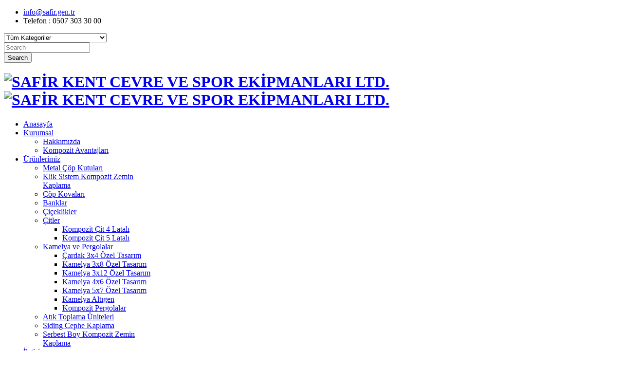

--- FILE ---
content_type: text/html; charset=utf-8
request_url: http://www.safir.gen.tr/safir-kompozit-urunlerimiz/kompozit-urunler/kompozit-ciceklikler/%EF%BF%BD%EF%BF%BDi%EF%BF%BD%EF%BF%BDeklik-kompozit-s%EF%BF%BD%EF%BF%BDi-46-detail.html
body_size: 15203
content:
<!DOCTYPE html>
<html xmlns="http://www.w3.org/1999/xhtml" xml:lang="tr-tr" lang="tr-tr" dir="ltr">
<head>
    <meta http-equiv="X-UA-Compatible" content="IE=edge">
    <meta name="viewport" content="width=device-width, initial-scale=1">
    
    	<base href="http://www.safir.gen.tr/safir-kompozit-urunlerimiz/kompozit-urunler/kompozit-ciceklikler/%EF%BF%BD%EF%BF%BDi%EF%BF%BD%EF%BF%BDeklik-kompozit-s%EF%BF%BD%EF%BF%BDi-46-detail.html" />
	<meta http-equiv="content-type" content="text/html; charset=utf-8" />
	<meta name="title" content="SAFİR KENT CEVRE VE SPOR EKİPMANLARI LTD. - Ürünlerimiz" />
	<meta name="generator" content="Joomla! - Open Source Content Management" />
	<title>Ürünlerimiz</title>
	<link href="http://www.safir.gen.tr/safir-kompozit-urunlerimiz.html" rel="canonical" />
	<link href="/images/favicon.ico" rel="shortcut icon" type="image/vnd.microsoft.icon" />
	<link href="http://www.safir.gen.tr/plugins/system/vmproductcompare/css/addtocompare.css" rel="stylesheet" type="text/css" />
	<link href="/components/com_virtuemart/assets/css/chosen.css?vmver=9204" rel="stylesheet" type="text/css" />
	<link href="/components/com_virtuemart/assets/css/jquery.fancybox-1.3.4.css?vmver=9204" rel="stylesheet" type="text/css" />
	<link href="/media/system/css/modal.css" rel="stylesheet" type="text/css" />
	<link href="/templates/vina_dongky/css/bootstrap.min.css" rel="stylesheet" type="text/css" />
	<link href="/templates/vina_dongky/css/font-awesome.min.css" rel="stylesheet" type="text/css" />
	<link href="/templates/vina_dongky/css/simple-line-icons.css" rel="stylesheet" type="text/css" />
	<link href="/templates/vina_dongky/css/material-design-iconic-font.min.css" rel="stylesheet" type="text/css" />
	<link href="/templates/vina_dongky/css/owl.theme.css" rel="stylesheet" type="text/css" />
	<link href="/templates/vina_dongky/css/animate.min.css" rel="stylesheet" type="text/css" />
	<link href="/templates/vina_dongky/css/owl.carousel.css" rel="stylesheet" type="text/css" />
	<link href="/templates/vina_dongky/css/legacy.css" rel="stylesheet" type="text/css" />
	<link href="/templates/vina_dongky/css/template.css" rel="stylesheet" type="text/css" />
	<link href="/templates/vina_dongky/css/presets/preset4.css" rel="stylesheet" type="text/css" class="preset" />
	<link href="/templates/vina_dongky/css/custom.css" rel="stylesheet" type="text/css" />
	<link href="http://www.safir.gen.tr/modules/mod_vina_treeview_menus/assets/css/jquery.treeview.css" rel="stylesheet" type="text/css" />
	<link href="/media/com_acymailing/css/module_default.css?v=1469129528" rel="stylesheet" type="text/css" />
	<link href="/media/system/css/calendar-jos.css" rel="stylesheet" type="text/css"  title="Yeşil"  media="all" />
	<link href="http://www.safir.gen.tr/modules/mod_cf_filtering/assets/style.css" rel="stylesheet" type="text/css" />
	<link href="/modules/mod_sp_vmsearch/assets/css/style.css" rel="stylesheet" type="text/css" />
	<style type="text/css">
#sp-postion1-wrapper{ padding:55px 0 35px 0; }#sp-position-wrapper{ padding:5px 0 80px 0; }#cf_flt_wrapper_virtuemart_category_id_423 .cf_unexpand{padding-left:18px !important;background-image:url(http://www.safir.gen.tr/images/stories/customfilters/side-down1.png) !important;background-position:left center !important;background-repeat:no-repeat !important;} #cf_flt_wrapper_virtuemart_category_id_423 .cf_unexpand:hover{padding-left:18px !important;background-image:url(http://www.safir.gen.tr/images/stories/customfilters/side-down1.png) !important;background-position:left center !important;background-repeat:no-repeat !important;}#cf_flt_wrapper_virtuemart_category_id_423 .cf_expand{padding-left:18px !important;background-image:url(http://www.safir.gen.tr/images/stories/customfilters/cursor.png) !important;background-position:left center !important;background-repeat:no-repeat !important;} #cf_flt_wrapper_virtuemart_category_id_423 .cf_expand:hover{padding-left:18px !important;background-image:url(http://www.safir.gen.tr/images/stories/customfilters/cursor.png) !important;background-position:left center !important;background-repeat:no-repeat !important;}
	</style>
	<script src="/media/jui/js/jquery.min.js" type="text/javascript"></script>
	<script src="/media/jui/js/jquery-noconflict.js" type="text/javascript"></script>
	<script src="/media/jui/js/jquery-migrate.min.js" type="text/javascript"></script>
	<script src="/media/system/js/mootools-core.js" type="text/javascript"></script>
	<script src="/media/system/js/core.js" type="text/javascript"></script>
	<script src="/media/system/js/mootools-more.js" type="text/javascript"></script>
	<script src="/media/system/js/modal.js" type="text/javascript"></script>
	<script src="/components/com_virtuemart/assets/js/jquery-ui.min.js?vmver=1.9.2" type="text/javascript"></script>
	<script src="/components/com_virtuemart/assets/js/jquery.ui.autocomplete.html.js" type="text/javascript"></script>
	<script src="/components/com_virtuemart/assets/js/jquery.noconflict.js" type="text/javascript" async="async"></script>
	<script src="/components/com_virtuemart/assets/js/vmsite.js?vmver=9204" type="text/javascript"></script>
	<script src="/components/com_virtuemart/assets/js/chosen.jquery.min.js?vmver=9204" type="text/javascript"></script>
	<script src="/components/com_virtuemart/assets/js/vmprices.js?vmver=9204" type="text/javascript"></script>
	<script src="/components/com_virtuemart/assets/js/fancybox/jquery.fancybox-1.3.4.pack.js?vmver=9204" type="text/javascript" defer="defer"></script>
	<script src="/components/com_virtuemart/assets/js/dynupdate.js?vmver=9204" type="text/javascript"></script>
	<script src="/templates/vina_dongky/js/bootstrap.min.js" type="text/javascript"></script>
	<script src="/templates/vina_dongky/js/jquery.countdown.min.js" type="text/javascript"></script>
	<script src="/templates/vina_dongky/js/jquery.sticky.js" type="text/javascript"></script>
	<script src="/templates/vina_dongky/js/main.js" type="text/javascript"></script>
	<script src="/templates/vina_dongky/js/owl.carousel.js" type="text/javascript"></script>
	<script src="/templates/vina_dongky/js/bootstrap-select.min.js" type="text/javascript"></script>
	<script src="/templates/vina_dongky/js/template.js" type="text/javascript"></script>
	<script src="http://www.safir.gen.tr/modules/mod_vina_treeview_menus/assets/js/jquery.cookie.js" type="text/javascript"></script>
	<script src="http://www.safir.gen.tr/modules/mod_vina_treeview_menus/assets/js/jquery.treeview.js" type="text/javascript"></script>
	<script src="/media/com_acymailing/js/acymailing_module.js?v=550" type="text/javascript" async="async"></script>
	<script src="/media/system/js/calendar.js" type="text/javascript"></script>
	<script src="/media/system/js/calendar-setup.js" type="text/javascript"></script>
	<script src="http://www.safir.gen.tr/templates/vina_dongky/js/general.js" type="text/javascript"></script>
	<script src="http://www.safir.gen.tr/media/system/js/modal.js" type="text/javascript"></script>
	<script src="http://www.safir.gen.tr/modules/mod_cf_filtering/assets/slider.js" type="text/javascript"></script>
	<script src="http://www.safir.gen.tr/modules/mod_cf_filtering/assets/drag_refactor.js" type="text/javascript"></script>
	<script src="/modules/mod_sp_vmsearch/assets/js/bootstrap-typeahead.js" type="text/javascript"></script>
	<script type="text/javascript">

		jQuery(function($) {
			SqueezeBox.initialize({});
			SqueezeBox.assign($('a.modal').get(), {
				parse: 'rel'
			});
		});

		window.jModalClose = function () {
			SqueezeBox.close();
		};
		
		// Add extra modal close functionality for tinyMCE-based editors
		document.onreadystatechange = function () {
			if (document.readyState == 'interactive' && typeof tinyMCE != 'undefined' && tinyMCE)
			{
				if (typeof window.jModalClose_no_tinyMCE === 'undefined')
				{	
					window.jModalClose_no_tinyMCE = typeof(jModalClose) == 'function'  ?  jModalClose  :  false;
					
					jModalClose = function () {
						if (window.jModalClose_no_tinyMCE) window.jModalClose_no_tinyMCE.apply(this, arguments);
						tinyMCE.activeEditor.windowManager.close();
					};
				}
		
				if (typeof window.SqueezeBoxClose_no_tinyMCE === 'undefined')
				{
					if (typeof(SqueezeBox) == 'undefined')  SqueezeBox = {};
					window.SqueezeBoxClose_no_tinyMCE = typeof(SqueezeBox.close) == 'function'  ?  SqueezeBox.close  :  false;
		
					SqueezeBox.close = function () {
						if (window.SqueezeBoxClose_no_tinyMCE)  window.SqueezeBoxClose_no_tinyMCE.apply(this, arguments);
						tinyMCE.activeEditor.windowManager.close();
					};
				}
			}
		};
		if (typeof Virtuemart === "undefined")
	Virtuemart = {};Virtuemart.vmSiteurl = vmSiteurl = 'http://www.safir.gen.tr/' ;
Virtuemart.vmLang = vmLang = "&lang=tr";
Virtuemart.vmLangTag = vmLangTag = "tr";
Itemid = '&Itemid=316';
Virtuemart.addtocart_popup = "1" ;	if(typeof acymailing == 'undefined'){
					var acymailing = Array();
				}
				acymailing['NAMECAPTION'] = 'Ad';
				acymailing['NAME_MISSING'] = 'Lütfen adınızı yazın';
				acymailing['EMAILCAPTION'] = 'E-posta';
				acymailing['VALID_EMAIL'] = 'Lütfen geçerli bir e-posta adresi yazın';
				acymailing['ACCEPT_TERMS'] = 'Lütfen hüküm ve koşulları onaylayın';
				acymailing['CAPTCHA_MISSING'] = 'Lütfen görüntüdeki güvenlik kodunu yazın';
				acymailing['NO_LIST_SELECTED'] = 'Lütfen abone olmak istediğiniz listeleri seçin';
		Calendar._DN = ["Pazar","Pazartesi","Sal\u0131","\u00c7ar\u015famba","Per\u015fembe","Cuma","Cumartesi","Pazar"]; Calendar._SDN = ["Pz","Pzt","Sal","\u00c7r\u015f","Pr\u015f","Cu","Cts","Pz"]; Calendar._FD = 0; Calendar._MN = ["Ocak","\u015eubat","Mart","Nisan","May","Haziran","Temmuz","A\u011fustos","Eyl\u00fcl","Ekim","Kas\u0131m","Aral\u0131k"]; Calendar._SMN = ["Oca","\u015eub","Mar","Nis","May","Haz","Tem","A\u011fu","Eyl","Eki","Kas","Ara"]; Calendar._TT = {"INFO":"Takvim Hakk\u0131nda","ABOUT":"DHTML Date\/Time Selector\n(c) dynarch.com 2002-2005 \/ Author: Mihai Bazon\nFor latest version visit: http:\/\/www.dynarch.com\/projects\/calendar\/\nDistributed under GNU LGPL.  See http:\/\/gnu.org\/licenses\/lgpl.html for details.\n\nTarih se\u00e7imi:\n- Y\u0131l se\u00e7mek i\u00e7in \u00ab ve \u00bb d\u00fc\u011fmelerini kullan\u0131n\n- Ay se\u00e7mek i\u00e7in < ve > d\u00fc\u011fmelerini kullan\u0131n\n- H\u0131zl\u0131 se\u00e7im i\u00e7in yukar\u0131daki d\u00fc\u011fmelerden herhangi birinin \u00fczerinde farenizi bas\u0131l\u0131 tutun.","ABOUT_TIME":"\n\nTime selection:\n- Click on any of the time parts to increase it\n- or Shift-click to decrease it\n- or click and drag for faster selection.","PREV_YEAR":"Ge\u00e7mi\u015f y\u0131la ta\u015f\u0131mak i\u00e7in se\u00e7iniz. Y\u0131llar\u0131 listelemek i\u00e7in se\u00e7ip bas\u0131l\u0131 tutunuz.","PREV_MONTH":"Ge\u00e7mi\u015f aya ta\u015f\u0131mak i\u00e7in se\u00e7iniz. Aylar\u0131 listelemek i\u00e7in se\u00e7ip bas\u0131l\u0131 tutunuz.","GO_TODAY":"Bug\u00fcne git","NEXT_MONTH":"Gelecek aya ta\u015f\u0131mak i\u00e7in se\u00e7iniz. Aylar\u0131 listelemek i\u00e7in se\u00e7ip bas\u0131l\u0131 tutunuz.","SEL_DATE":"Bir tarih se\u00e7in","DRAG_TO_MOVE":"Ta\u015f\u0131mak i\u00e7in s\u00fcr\u00fckleyin","PART_TODAY":" Bug\u00fcn ","DAY_FIRST":"\u0130lk g\u00f6sterilecek: %s","WEEKEND":"0,6","CLOSE":"Kapat","TODAY":"Bug\u00fcn","TIME_PART":"De\u011feri de\u011fi\u015ftirmek i\u00e7in s\u00fcr\u00fckleyin ya da (Shift ile) se\u00e7in.","DEF_DATE_FORMAT":"%Y-%m-%d","TT_DATE_FORMAT":"%a, %b %e","WK":"hf","TIME":"Saat:"};
		if(typeof customFiltersProp=="undefined")customFiltersProp=new Array();
		customFiltersProp[423]={base_url:'http://www.safir.gen.tr/',Itemid:'740',component_base_url:'/ozel-filtreler/',cf_direction:'ltr',results_trigger:'sel',results_wrapper:'bd_results',loadModule:'1',parent_link:'0',mod_type:'filtering',use_ajax_spinner:'0',use_results_ajax_spinner:'0',results_loading_mode:'http',category_flt_parent_link:'0'};window.addEvent('domready',function(){customFilters.keyword_search_clear_filters_on_new_search=1; customFilters.assignEvents(423);customFilters.addEventTree(423);customFilters.createToggle('virtuemart_category_id_423','show');});jQuery(function($){ $(".hasTooltip").tooltip({"html": true,"container": "body"}); });
	</script>
	<script type="text/javascript">
		(function() {
			Joomla.JText.load({"MOD_CF_FILTERING_INVALID_CHARACTER":"Invalid input. Please use numerical values","MOD_CF_FILTERING_PRICE_MIN_PRICE_CANNOT_EXCEED_MAX_PRICE":"MOD_CF_FILTERING_PRICE_MIN_PRICE_CANNOT_EXCEED_MAX_PRICE"});
		})();
	</script>

   
    	<script>
	jQuery(document).ready(function() {
		jQuery('a.modal.vina-quickview').attr('rel','{handler: "iframe", size: {x: 984, y: 475}}');
	});
	</script>
	<link href="http://www.safir.gen.tr/plugins/system/jutooltip/assets/css/styles.css" type="text/css" rel="stylesheet"/>
	<link href="http://www.safir.gen.tr/plugins/system/jutooltip/assets/themes/default/styles.css" type="text/css" rel="stylesheet"/>
	<script src="http://www.safir.gen.tr/plugins/system/jutooltip/assets/js/jquery.easing.1.3.min.js" type="text/javascript"></script>
	<script src="http://www.safir.gen.tr/plugins/system/jutooltip/assets/js/jutooltip.min.js" type="text/javascript"></script>
	<script src="http://www.safir.gen.tr/plugins/system/jutooltip/assets/js/jutooltip.effects.min.js" type="text/javascript"></script>
	<script src="http://www.safir.gen.tr/plugins/system/jutooltip/assets/js/jutooltip.dynamic.min.js" type="text/javascript"></script>
	<script type="text/javascript">jQuery(document).ready(function($){
			jutooltip_api = $('.jutooltip').jutooltip({effect: 'fade', showDuration: 200, hideDuration: 200, easing: 'linear', predelay: 0, delay: 30, opacity: 1, tip: '', fadeIE: false, position : ['top','center'], offset: [0, 0], cancelDefault: true, manualCloseTooltip: false, direction: 'up', bounce: false, slideOffset: 10}).jutooltip_dynamic({top: { direction: 'up' } });
			});</script>
</head>
<body class="site com-virtuemart view-category no-layout no-task itemid-316 tr-tr ltr  sticky-header layout-fluid  hide-vmquickview">
    
		
	<div class="body-innerwrapper">
        <section id="sp-top-wrapper" class="top-home2"><div class="container"><div class="row"><div id="sp-top1" class="col-sm-4 col-md-4"><div class="sp-column "><ul class="sp-contact-info"><li class="sp-contact-email"><span class="simple-envelope-open" aria-hidden="true"></span> <a href="mailto:info@safir.gen.tr">info@safir.gen.tr</a></li><li class="sp-contact-phone"><span class="simple-call-in" aria-hidden="true"></span>Telefon : 0507 303 30 00</li></ul></div></div><div id="sp-top3" class="col-sm-8 col-md-8"><div class="sp-column "></div></div></div></div></section><header id="sp-header" class="style-home2"><div class="container"><div class="row"><div id="sp-search" class="col-sm-5 col-md-5"><div class="sp-column "><div class="sp-module mod_search"><div class="sp-module-content"><div class=" mod_search sp-vmsearch" id="sp-vmsearch-409">
    <form action="/safir-kompozit-urunlerimiz/search.html" method="get">

        <div class="sp-vmsearch-categorybox">
            <!-- <div class="cat-button dropdown-toggle sp-vmsearch-category-name">
                <div class="category-name-wrapper">
                    <span class="category-name">Tüm Kategoriler</span>
                </div>
                <i class="fa fa-caret-down">&nbsp;</i>
            </div>-->

            <select name="virtuemart_category_id" class="sp-vmsearch-categories1 selectpicker">
                <option value="0" data-name="Tüm Kategoriler">Tüm Kategoriler</option>
                <option  value="292" data-name="Klik Sistem Zemin Kaplama"> Klik Sistem Zemin Kaplama</option><option  value="266" data-name="Kompozit Banklar"> Kompozit Banklar</option><option  value="264" data-name="Metal Çöp Kutuları"> Metal Çöp Kutuları</option><option  value="260" data-name="Modüler Kauçuk Zemin Kaplama"> Modüler Kauçuk Zemin Kaplama</option><option  value="293" data-name="Serbest Boy Zemin Kaplama"> Serbest Boy Zemin Kaplama</option><option  value="269" data-name="Kompozit Çöp Kovaları"> Kompozit Çöp Kovaları</option><option  value="294" data-name="Kompozit Köpek kulübesi"> Kompozit Köpek kulübesi</option><option  value="295" data-name="Kompozit Piknik masası"> Kompozit Piknik masası</option><option  value="267" data-name="Kompozit Çiçeklikler"> Kompozit Çiçeklikler</option><option  value="273" data-name="Siding Cephe Kaplama"> Siding Cephe Kaplama</option><option  value="265" data-name="Atık Toplama Üniteleri"> Atık Toplama Üniteleri</option><option  value="270" data-name="Kamelyalar ve Pergolalar"> Kamelyalar ve Pergolalar</option><option  value="279" data-name="Kamelya 3x8 Özel Tasarım">-- Kamelya 3x8 Özel Tasarım</option><option  value="280" data-name="Kamelya 3x12 Özel Tasarım">-- Kamelya 3x12 Özel Tasarım</option><option  value="281" data-name="Kamelya 4x6 Özel Tasarım">-- Kamelya 4x6 Özel Tasarım</option><option  value="268" data-name="Kompozit Çitler"> Kompozit Çitler</option><option  value="276" data-name="Kompozit Çit 4 Latalı">-- Kompozit Çit 4 Latalı</option><option  value="277" data-name="Kompozit Çit 5 Latalı">-- Kompozit Çit 5 Latalı</option>            </select>
        </div>
		
        <input type="hidden" name="limitstart" value="0" />
        <input type="hidden" name="option" value="com_virtuemart" />
        <input type="hidden" name="view" value="category" />
		<div class="search-input-wrapper">
            <input type="text" name="keyword" autocomplete="off" class="sp-vmsearch-box" value="" placeholder="Search"/>
        </div>
        <div class="search-button-wrapper">
            <button type="submit" class="search-button"><i class="fa fa-search"></i><span>Search</span></button>
        </div>            
     
    </form>
</div>

<script type="text/javascript">
    jQuery(function($){
            
            // change event
            $('#sp-vmsearch-409 .sp-vmsearch-categories').on('change', function(event){
                    var $name = $(this).find(':selected').attr('data-name');
                    $('#sp-vmsearch-409 .sp-vmsearch-category-name .category-name').text($name);

            });


            // typeahed
            $('#sp-vmsearch-409 .sp-vmsearch-box').typeahead({
                    items  : '100',
                    source : (function(query, process){
                            return $.post('http://www.safir.gen.tr/safir-kompozit-urunlerimiz/kompozit-urunler/kompozit-ciceklikler/%EF%BF%BD%EF%BF%BDi%EF%BF%BD%EF%BF%BDeklik-kompozit-s%EF%BF%BD%EF%BF%BDi-46-detail.html', 
                                { 
                                    'module_id': '409',
                                    'char': query,
                                    'category': $('#sp-vmsearch-409 .sp-vmsearch-categories').val()
                                }, 
                                function (data) {
                                    return process(data);
                                },'json');
                    }),
            }); 
    });
    </script></div></div></div></div><div id="sp-logo" class="col-sm-7 col-md-7"><div class="sp-column "><a class="logo" href="/"><h1><img class="sp-default-logo hidden-xs" src="/images/safirlogo.png" alt="SAFİR KENT CEVRE VE SPOR EKİPMANLARI LTD."><img class="sp-default-logo visible-xs" src="/images/logo.png" alt="SAFİR KENT CEVRE VE SPOR EKİPMANLARI LTD."></h1></a></div></div></div></div></header><section id="sp-header-wrapper" class=" style-home2"><div class="container"><div class="row"><div id="sp-menu" class="col-sm-12 col-md-12"><div class="sp-column ">			<div class='sp-megamenu-wrapper'>
				<a id="offcanvas-toggler" class="visible-xs visible-sm" href="#"><i class="fa fa-bars"></i></a>
				<ul class="sp-megamenu-parent menu-fade-up hidden-xs hidden-sm"><li class="sp-menu-item"><a  href="/safir-kompozit-yapi-elemanlari.html" >Anasayfa</a></li><li class="sp-menu-item sp-has-child"><a  href="#" >Kurumsal</a><div class="sp-dropdown sp-dropdown-main sp-menu-right" style="width: 240px;"><div class="sp-dropdown-inner"><ul class="sp-dropdown-items"><li class="sp-menu-item"><a  href="/safir-kompozit-yapi-elemanlari-kurumsal/hakkimizda.html" >Hakkımızda</a></li><li class="sp-menu-item"><a  href="/safir-kompozit-yapi-elemanlari-kurumsal/kompozit-avantajlari.html" >Kompozit Avantajları</a></li></ul></div></div></li><li class="sp-menu-item sp-has-child current-item active"><a  href="/safir-kompozit-urunlerimiz.html" >Ürünlerimiz</a><div class="sp-dropdown sp-dropdown-main sp-menu-right" style="width: 240px;"><div class="sp-dropdown-inner"><ul class="sp-dropdown-items"><li class="sp-menu-item"><a  href="/safir-kompozit-urunlerimiz/park-bahce-cop-kutulari.html" >Metal Çöp Kutuları</a></li><li class="sp-menu-item"><a  href="/safir-kompozit-urunlerimiz/klik-sistem-kompozit-zemin-kaplama.html" >Klik Sistem Kompozit Zemin Kaplama</a></li><li class="sp-menu-item"><a  href="/safir-kompozit-urunlerimiz/kompozit-cop-kovalari.html" >Çöp Kovaları</a></li><li class="sp-menu-item"><a  href="/safir-kompozit-urunlerimiz/kompozit-banklar.html" >Banklar</a></li><li class="sp-menu-item"><a  href="/safir-kompozit-urunlerimiz/kompozit-ciceklikler.html" >Çiçeklikler</a></li><li class="sp-menu-item sp-has-child"><a  href="/safir-kompozit-urunlerimiz/kompozit-citler.html" >Çitler</a><div class="sp-dropdown sp-dropdown-sub sp-menu-right" style="width: 240px;"><div class="sp-dropdown-inner"><ul class="sp-dropdown-items"><li class="sp-menu-item"><a  href="/safir-kompozit-urunlerimiz/kompozit-citler/kompozit-cit-4-latali.html" >Kompozit Çit 4 Latalı</a></li><li class="sp-menu-item"><a  href="/safir-kompozit-urunlerimiz/kompozit-citler/kompozit-cit-5-latali.html" >Kompozit Çit 5 Latalı</a></li></ul></div></div></li><li class="sp-menu-item sp-has-child"><a  href="/safir-kompozit-urunlerimiz/kamelya-ve-pergolalar.html" >Kamelya ve Pergolalar</a><div class="sp-dropdown sp-dropdown-sub sp-menu-right" style="width: 240px;"><div class="sp-dropdown-inner"><ul class="sp-dropdown-items"><li class="sp-menu-item"><a  href="/safir-kompozit-urunlerimiz/kamelya-ve-pergolalar/kompozit-cardak-3x4-ozel-tasarim.html" >Çardak 3x4 Özel Tasarım</a></li><li class="sp-menu-item"><a  href="/safir-kompozit-urunlerimiz/kamelya-ve-pergolalar/kompozit-cardak-3x8-ozel-tasarim.html" >Kamelya 3x8 Özel Tasarım</a></li><li class="sp-menu-item"><a  href="/safir-kompozit-urunlerimiz/kamelya-ve-pergolalar/kompozit-cardak-3x12-ozel-tasarim.html" >Kamelya 3x12 Özel Tasarım</a></li><li class="sp-menu-item"><a  href="/safir-kompozit-urunlerimiz/kamelya-ve-pergolalar/kompozit-cardak-4x6-ozel-tasarim.html" >Kamelya 4x6 Özel Tasarım</a></li><li class="sp-menu-item"><a  href="/safir-kompozit-urunlerimiz/kamelya-ve-pergolalar/kompozit-cardak-5x7-ozel-tasarim.html" >Kamelya 5x7 Özel Tasarım</a></li><li class="sp-menu-item"><a  href="/safir-kompozit-urunlerimiz/kamelya-ve-pergolalar/kompozit-kamelya-altigen.html" >Kamelya Altıgen</a></li><li class="sp-menu-item"><a  href="/safir-kompozit-urunlerimiz/kamelya-ve-pergolalar/kompozit-pergolalar.html" >Kompozit Pergolalar</a></li></ul></div></div></li><li class="sp-menu-item"><a  href="/safir-kompozit-urunlerimiz/kompozit-atik-toplama-uniteleri.html" >Atık Toplama Üniteleri</a></li><li class="sp-menu-item"><a  href="/safir-kompozit-urunlerimiz/siding-cephe-kaplama.html" >Siding Cephe Kaplama</a></li><li class="sp-menu-item"><a  href="/safir-kompozit-urunlerimiz/serbest-boy-kompozit-zemin-kaplama.html" >Serbest Boy Kompozit Zemin Kaplama</a></li></ul></div></div></li><li class="sp-menu-item sp-has-child"><a  href="/iletisim.html" >İletişim</a><div class="sp-dropdown sp-dropdown-main sp-menu-right" style="width: 240px;"><div class="sp-dropdown-inner"><ul class="sp-dropdown-items"><li class="sp-menu-item"><a  href="/iletisim/safir-kompozit-yapi-elemanlari-iletisim-bilgileri.html" >İletişim</a></li><li class="sp-menu-item"><a  href="http://www.safir.gen.tr/Safir-Katalog.pdf" >E-Katalog</a></li><li class="sp-menu-item"><a  href="/" >Haberler / Duyurular</a></li></ul></div></div></li></ul>			</div>
		</div></div></div></div></section><section id="sp-page-title"><div class="row"><div id="sp-title" class="col-sm-12 col-md-12"><div class="sp-column "><div class="sp-page-title"><div class="container"><h2>Ürünlerimiz</h2>
<ol class="breadcrumb">
	<span>Buradasınız: &#160;</span><li><a href="/" class="pathway">Anasayfaya</a></li><li class="active">Ürünlerimiz</li></ol>
</div></div></div></div></div></section><section id="sp-main-body"><div class="container"><div class="row"><div id="sp-left" class="col-sm-3 col-md-3"><div class="sp-column "><div class="sp-module shop-by"><div class="sp-module-content">	<div id="cf_wrapp_all_423" class="cf_wrapp_all">
	<div id="cf_ajax_loader_423"></div>
<form method="get" action="/ozel-filtreler/" class="cf_form shop-by" id="cf_form_423">
		<div class="cf_flt_wrapper cf_flt_category cf_flt_wrapper_id_423 cf_flt_wrapper_ltr " id="cf_flt_wrapper_virtuemart_category_id_423">
	
	
		<div class="cf_flt_header" id="cfhead_virtuemart_category_id_423">
			<div class="headexpand headexpand_show"	id="headexpand_virtuemart_category_id_423"></div>
				Kategoriler		</div>		
				
		<div class="cf_wrapper_inner" id="cf_wrapper_inner_virtuemart_category_id_423">
			<ul class="cf_filters_list" id="cf_list_virtuemart_category_id_423"><li  class="cf_li_clear"><a href="/ozel-filtreler/" class="cf_option cf_sel_opt cf_clear" rel="nofollow" data-module-id="423" id="virtuemart_category_id_423_elid_a" style="">No Kategoriler</a><input type="hidden" name="virtuemart_category_id[]" value="" /></li><li  class="cf_catOption cfLiLevel0 li-tree_0"><a href="/ozel-filtreler/klik-sistem-kompozit-zemin-kaplama/" class="cf_option cf_childOpt tree_0" rel="nofollow" data-module-id="423" id="virtuemart_category_id_423_elid292_a" style="">Klik Sistem Zemin Kaplama</a></li><li  class="cf_catOption cfLiLevel0 li-tree_0"><a href="/ozel-filtreler/modüler-kauçuk-zemin-kaplama/" class="cf_option cf_childOpt tree_0" rel="nofollow" data-module-id="423" id="virtuemart_category_id_423_elid260_a" style="">Modüler Kauçuk Zemin Kaplama</a></li><li  class="cf_catOption cfLiLevel0 li-tree_0"><a href="/ozel-filtreler/metal-çöp-kutuları/" class="cf_option cf_childOpt tree_0" rel="nofollow" data-module-id="423" id="virtuemart_category_id_423_elid264_a" style="">Metal Çöp Kutuları</a></li><li  class="cf_catOption cfLiLevel0 li-tree_0"><a href="/ozel-filtreler/kompozit-banklar/" class="cf_option cf_childOpt tree_0" rel="nofollow" data-module-id="423" id="virtuemart_category_id_423_elid266_a" style="">Kompozit Banklar</a></li><li  class="cf_catOption cfLiLevel0 li-tree_0"><a href="/ozel-filtreler/serbest-boy-zemin-kaplama/" class="cf_option cf_childOpt tree_0" rel="nofollow" data-module-id="423" id="virtuemart_category_id_423_elid293_a" style="">Serbest Boy Zemin Kaplama</a></li><li  class="cf_catOption cfLiLevel0 li-tree_0"><a href="/ozel-filtreler/kompozit-çöp-kovaları/" class="cf_option cf_childOpt tree_0" rel="nofollow" data-module-id="423" id="virtuemart_category_id_423_elid269_a" style="">Kompozit Çöp Kovaları</a></li><li  class="cf_catOption cfLiLevel0 li-tree_0"><a href="/ozel-filtreler/köpek-kulübesi/" class="cf_option cf_childOpt tree_0" rel="nofollow" data-module-id="423" id="virtuemart_category_id_423_elid294_a" style="">Kompozit Köpek kulübesi</a></li><li  class="cf_catOption cfLiLevel0 li-tree_0"><a href="/ozel-filtreler/piknik-masasi-spm-8418/" class="cf_option cf_childOpt tree_0" rel="nofollow" data-module-id="423" id="virtuemart_category_id_423_elid295_a" style="">Kompozit Piknik masası</a></li><li  class="cf_catOption cfLiLevel0 li-tree_0"><a href="/ozel-filtreler/kompozit-çiçeklikler/" class="cf_option cf_childOpt tree_0" rel="nofollow" data-module-id="423" id="virtuemart_category_id_423_elid267_a" style="">Kompozit Çiçeklikler</a></li><li  class="cf_catOption cfLiLevel0 li-tree_0"><a href="/ozel-filtreler/siding-cephe-kaplama/" class="cf_option cf_childOpt tree_0" rel="nofollow" data-module-id="423" id="virtuemart_category_id_423_elid273_a" style="">Siding Cephe Kaplama</a></li><li  class="cf_catOption cfLiLevel0 li-tree_0"><a href="/ozel-filtreler/kompozit-atık-toplama-üniteleri/" class="cf_option cf_childOpt tree_0" rel="nofollow" data-module-id="423" id="virtuemart_category_id_423_elid265_a" style="">Atık Toplama Üniteleri</a></li><li  class="cf_catOption cfLiLevel0 cf_parentLi li-tree_0"><a href="/ozel-filtreler/kompozit-kamelyalar-pergolalar/" class="cf_option cf_parentOpt cf_unexpand tree_0" rel="nofollow" data-module-id="423" id="virtuemart_category_id_423_elid270_a" style="">Kamelyalar ve Pergolalar</a></li><li  class="cf_catOption cfLiLevel1 li-tree_0-270 cf_invisible"><a href="/ozel-filtreler/kompozit-kamelya-3x8-özel-tasarım/" class="cf_option cf_childOpt tree_0-270" rel="nofollow" data-module-id="423" id="virtuemart_category_id_423_elid279_a" style="">Kamelya 3x8 Özel Tasarım</a></li><li  class="cf_catOption cfLiLevel1 li-tree_0-270 cf_invisible"><a href="/ozel-filtreler/kompozit-kamelya-3x12-özel-tasarım/" class="cf_option cf_childOpt tree_0-270" rel="nofollow" data-module-id="423" id="virtuemart_category_id_423_elid280_a" style="">Kamelya 3x12 Özel Tasarım</a></li><li  class="cf_catOption cfLiLevel1 li-tree_0-270 cf_invisible"><a href="/ozel-filtreler/kompozit-kamelya-4x6-özel-tasarım/" class="cf_option cf_childOpt tree_0-270" rel="nofollow" data-module-id="423" id="virtuemart_category_id_423_elid281_a" style="">Kamelya 4x6 Özel Tasarım</a></li><li  class="cf_catOption cfLiLevel0 cf_parentLi li-tree_0"><a href="/ozel-filtreler/kompozit-çitler/" class="cf_option cf_parentOpt cf_unexpand tree_0" rel="nofollow" data-module-id="423" id="virtuemart_category_id_423_elid268_a" style="">Kompozit Çitler</a></li><li  class="cf_catOption cfLiLevel1 li-tree_0-268 cf_invisible"><a href="/ozel-filtreler/kompozit-cit-4-latalı/" class="cf_option cf_childOpt tree_0-268" rel="nofollow" data-module-id="423" id="virtuemart_category_id_423_elid276_a" style="">Kompozit Çit 4 Latalı</a></li><li  class="cf_catOption cfLiLevel1 li-tree_0-268 cf_invisible"><a href="/ozel-filtreler/kompozit-cit-5-latalı/" class="cf_option cf_childOpt tree_0-268" rel="nofollow" data-module-id="423" id="virtuemart_category_id_423_elid277_a" style="">Kompozit Çit 5 Latalı</a></li></ul>		</div>
	</div>
						
				 	<input name="q" type="hidden" value=""/>
		 		
		
</form>
	</div>
	</div></div></div></div><div id="sp-component" class="col-sm-9 col-md-9"><div class="sp-column "><div id="system-message-container">
	</div>

			<div id="bd_results">
			<div id="cf_res_ajax_loader"></div><div class="category-view">
	
			

					
	
			<div id="vm-products-category" class="browse-view">
			
						<div class="orderby-displaynumber">
				<div class="view-mode pull-left">
					<a href="javascript:viewMode('grid');" class="mode-grid active" title="Grid"><span aria-hidden="true" data-icon="&#xe06a;"></span></a>
					<a href="javascript:viewMode('list');" class="mode-list	" title="List"><span aria-hidden="true" data-icon="&#xe067;"></span></a>
				</div>
				<div class="orderby-displaynumber-inner pull-right">
					<div class="pull-left vm-order-list">
						<div class="orderlistcontainer"><div class="title">Sırala</div><div class="activeOrder"><a title="+/-" href="/safir-kompozit-urunlerimiz/dirDesc.html">Sipariş ver +/-</a></div><div class="orderlist"><div><a title="Ürün Adı" href="/safir-kompozit-urunlerimiz/by,product_name.html">Ürün Adı</a></div><div><a title="Ürün SKU" href="/safir-kompozit-urunlerimiz/by,product_sku.html">Ürün SKU</a></div><div><a title="Kategori" href="/safir-kompozit-urunlerimiz/by,category_name.html">Kategori</a></div></div></div>											</div>
					
					<!--<div class="vm-pagination vm-pagination-top">
												<span class="vm-page-counter"></span>
					</div> -->
					
					<div class="pull-right display-number">
						
1 - 9 Arası Sonuçlar  ( Toplam 49 )						<select id="limit" name="" class="inputbox" size="1" onchange="window.top.location.href=this.options[this.selectedIndex].value">
	<option value="/safir-kompozit-urunlerimiz/results,1-9.html?virtuemart_product_id=" selected="selected">9</option>
	<option value="/safir-kompozit-urunlerimiz/results,1-15.html?virtuemart_product_id=">15</option>
	<option value="/safir-kompozit-urunlerimiz/results,1-30.html?virtuemart_product_id=">30</option>
	<option value="/safir-kompozit-urunlerimiz/results,1-60.html?virtuemart_product_id=">60</option>
	<option value="/safir-kompozit-urunlerimiz/results,1-150.html?virtuemart_product_id=">150</option>
</select>
					</div>
				</div>
				<div class="clear"></div>
			</div> <!-- end of orderby-displaynumber -->

			

			<!--<h1 class="title-category"></h1>-->

				
			
	<div class="list-product listing-view vm_grid_view">
															<div class="row product-row">
						
			<div class="product-i col-xs-12 col-sm-4 col-md-4 col-lg-4 vertical-separator">
				<div class="product-inner">					
					<div class="item-i">
						<!-- Product Image -->							
						<div class="vm-product-media-container">
							<!-- Check Product Label -->
														<div class="product-status">									
																															</div>
														
							<!-- Image Block -->															
							<div class="image-block">									
								<a href="/kategori/modüler-kauçuk-zemin-kaplama/et-dolore-39-detail.html" class="double-image" title="Modüler Kauçuk Zemin Kaplama"><div class="pro-image first-image"><img src="/images/stories/virtuemart/product/resized/moduler-kaucuk-zemin-2017_0x500.jpg" alt="moduler-kaucuk-zemin-2017" class="browseProductImage" /></div><div class="pro-image second-image"><img src="/images/stories/virtuemart/product/resized/Modüler-Kaucuk-Zemin-Kaplama2_0x500.jpg" alt="Modüler-Kaucuk-Zemin-Kaplama2" class="browseProductImage" /></div></a>	
																<div class="quickview">
																		<div class="btn-group btn-quickview">
										<a href="/kategori/modüler-kauçuk-zemin-kaplama/et-dolore-39-detail.html?tmpl=component" class="vina-quickview modal jutooltip" title="Hızlı Bak">
											<i class="simple-magnifier-add" aria-hidden="true"></i>
											<span>Hızlı Bak</span>
										</a>
									</div>
																	</div>
							</div>
						</div>
						<!-- End Product Image -->
						
						<div class="text-block">
							<div class="text-block-inner">
								<!-- Box Review -->
								<div class="box-review">
									<div class="vm-product-rating-container">
																			
									</div>
								</div>
								
								<!-- Product Title -->
								<h2 class="product-title"><a href="/kategori/modüler-kauçuk-zemin-kaplama/et-dolore-39-detail.html" >Modüler Kauçuk Zemin Kaplama</a></h2>
								<div class="price-rating">
																			<div class="product-stock">
											<span class="vmicon vm2-normalstock" title="Bu üründe yeterli miktarda stok var"></span>
										</div>
																												
									<!-- Product Price -->
									<div class="product-price">
			<a class="ask-a-question bold" href="/kategori/modüler-kauçuk-zemin-kaplama/et-dolore-39-detail/askquestion.html?tmpl=component" rel="nofollow" >Fiyat için telefon edin</a>
	</div>

						
								</div>

								<!-- Product Short Description -->
								<div class="product_s_desc vm-product-descr-container-1">
															
																				Kauçuk granüllü kilitli parke, 40x40 karo, 50x50 karo,																
																	</div>
								
								<!-- Product Actions -->					
								<div class="actions">
									<div class="btn-actions">

										<!-- Wishlist -->
																		
										<!-- Add to cart -->
										<div class="addtocart-area">
	<form method="post" class="product js-recalculate" action="/safir-kompozit-urunlerimiz.html">
			<div class="addtocart-bar">
					</div>
		<input type="hidden" name="option" value="com_virtuemart"/>
		<input type="hidden" name="view" value="cart"/>
		<input type="hidden" name="virtuemart_product_id[]" value="83"/>
		<input type="hidden" name="pname" value="Modüler Kauçuk Zemin Kaplama"/>
		<input type="hidden" name="pid" value="83"/>
		<input type="hidden" name="Itemid" value="316"/>	</form>
</div>										
										<div class="btn-groups">																			
																						<div class="btn-group btn-details details-class">										
												<a href="/kategori/modüler-kauçuk-zemin-kaplama/et-dolore-39-detail.html" title="Ürün ayrıntıları" class="product-details jutooltip"><i class="simple-magnifier" aria-hidden="true"></i><span>Ürün ayrıntıları</span></a>											</div>
										</div>																	
									</div>
								</div>
							</div>
						</div>
					</div>					
				</div>
			</div>

															
			<div class="product-i col-xs-12 col-sm-4 col-md-4 col-lg-4 vertical-separator">
				<div class="product-inner">					
					<div class="item-i">
						<!-- Product Image -->							
						<div class="vm-product-media-container">
							<!-- Check Product Label -->
														<div class="product-status">									
																															</div>
														
							<!-- Image Block -->															
							<div class="image-block">									
								<a href="/safir-kompozit-urunlerimiz/siding-cephe-kaplama/siding-cephe-kaplama-detail.html" class="single-image" title="Kompozit Siding Cephe Kaplama"><div class="pro-image"><img src="/images/stories/virtuemart/product/resized/sidding-cephe-kaplama_0x500.jpg" alt="sidding-cephe-kaplama" class="browseProductImage" /></div></a>	
																<div class="quickview">
																		<div class="btn-group btn-quickview">
										<a href="/safir-kompozit-urunlerimiz/siding-cephe-kaplama/siding-cephe-kaplama-detail.html?tmpl=component" class="vina-quickview modal jutooltip" title="Hızlı Bak">
											<i class="simple-magnifier-add" aria-hidden="true"></i>
											<span>Hızlı Bak</span>
										</a>
									</div>
																	</div>
							</div>
						</div>
						<!-- End Product Image -->
						
						<div class="text-block">
							<div class="text-block-inner">
								<!-- Box Review -->
								<div class="box-review">
									<div class="vm-product-rating-container">
																			
									</div>
								</div>
								
								<!-- Product Title -->
								<h2 class="product-title"><a href="/safir-kompozit-urunlerimiz/siding-cephe-kaplama/siding-cephe-kaplama-detail.html" >Kompozit Siding Cephe Kaplama</a></h2>
								<div class="price-rating">
																			<div class="product-stock">
											<span class="vmicon vm2-normalstock" title="Bu üründe yeterli miktarda stok var"></span>
										</div>
																												
									<!-- Product Price -->
									<div class="product-price">
			<a class="ask-a-question bold" href="/safir-kompozit-urunlerimiz/siding-cephe-kaplama/siding-cephe-kaplama-detail/askquestion.html?tmpl=component" rel="nofollow" >Fiyat için telefon edin</a>
	</div>

						
								</div>

								<!-- Product Short Description -->
								<div class="product_s_desc vm-product-descr-container-1">
															
																				•	140x25 mm ölçüsündeki kompozit latalar kompozit karkasa																
																	</div>
								
								<!-- Product Actions -->					
								<div class="actions">
									<div class="btn-actions">

										<!-- Wishlist -->
																		
										<!-- Add to cart -->
										<div class="addtocart-area">
	<form method="post" class="product js-recalculate" action="/safir-kompozit-urunlerimiz.html">
			<div class="addtocart-bar">
					</div>
		<input type="hidden" name="option" value="com_virtuemart"/>
		<input type="hidden" name="view" value="cart"/>
		<input type="hidden" name="virtuemart_product_id[]" value="89"/>
		<input type="hidden" name="pname" value="Kompozit Siding Cephe Kaplama"/>
		<input type="hidden" name="pid" value="89"/>
		<input type="hidden" name="Itemid" value="316"/>	</form>
</div>										
										<div class="btn-groups">																			
																						<div class="btn-group btn-details details-class">										
												<a href="/safir-kompozit-urunlerimiz/siding-cephe-kaplama/siding-cephe-kaplama-detail.html" title="Ürün ayrıntıları" class="product-details jutooltip"><i class="simple-magnifier" aria-hidden="true"></i><span>Ürün ayrıntıları</span></a>											</div>
										</div>																	
									</div>
								</div>
							</div>
						</div>
					</div>					
				</div>
			</div>

															
			<div class="product-i col-xs-12 col-sm-4 col-md-4 col-lg-4 ">
				<div class="product-inner">					
					<div class="item-i">
						<!-- Product Image -->							
						<div class="vm-product-media-container">
							<!-- Check Product Label -->
														<div class="product-status">									
																															</div>
														
							<!-- Image Block -->															
							<div class="image-block">									
								<a href="/safir-kompozit-urunlerimiz/kamelya-ve-pergolalar/pergola-kompozit-detail.html" class="double-image" title="Pergola Kompozit"><div class="pro-image first-image"><img src="/images/stories/virtuemart/product/resized/Pergola-Kompozit-1_0x500.jpg" alt="Pergola-Kompozit-1" class="browseProductImage" /></div><div class="pro-image second-image"><img src="/images/stories/virtuemart/product/resized/Pergola-Kompozit-2_0x500.jpg" alt="Pergola-Kompozit-2" class="browseProductImage" /></div></a>	
																<div class="quickview">
																		<div class="btn-group btn-quickview">
										<a href="/safir-kompozit-urunlerimiz/kamelya-ve-pergolalar/pergola-kompozit-detail.html?tmpl=component" class="vina-quickview modal jutooltip" title="Hızlı Bak">
											<i class="simple-magnifier-add" aria-hidden="true"></i>
											<span>Hızlı Bak</span>
										</a>
									</div>
																	</div>
							</div>
						</div>
						<!-- End Product Image -->
						
						<div class="text-block">
							<div class="text-block-inner">
								<!-- Box Review -->
								<div class="box-review">
									<div class="vm-product-rating-container">
																			
									</div>
								</div>
								
								<!-- Product Title -->
								<h2 class="product-title"><a href="/safir-kompozit-urunlerimiz/kamelya-ve-pergolalar/pergola-kompozit-detail.html" >Pergola Kompozit</a></h2>
								<div class="price-rating">
																			<div class="product-stock">
											<span class="vmicon vm2-normalstock" title="Bu üründe yeterli miktarda stok var"></span>
										</div>
																												
									<!-- Product Price -->
									<div class="product-price">
			<a class="ask-a-question bold" href="/safir-kompozit-urunlerimiz/kamelya-ve-pergolalar/pergola-kompozit-detail/askquestion.html?tmpl=component" rel="nofollow" >Fiyat için telefon edin</a>
	</div>

						
								</div>

								<!-- Product Short Description -->
								<div class="product_s_desc vm-product-descr-container-1">
															
																				•	WPC latalar su geçirmez, şişme yapmaz, alev almaz,																
																	</div>
								
								<!-- Product Actions -->					
								<div class="actions">
									<div class="btn-actions">

										<!-- Wishlist -->
																		
										<!-- Add to cart -->
										<div class="addtocart-area">
	<form method="post" class="product js-recalculate" action="/safir-kompozit-urunlerimiz.html">
			<div class="addtocart-bar">
					</div>
		<input type="hidden" name="option" value="com_virtuemart"/>
		<input type="hidden" name="view" value="cart"/>
		<input type="hidden" name="virtuemart_product_id[]" value="92"/>
		<input type="hidden" name="pname" value="Pergola Kompozit"/>
		<input type="hidden" name="pid" value="92"/>
		<input type="hidden" name="Itemid" value="316"/>	</form>
</div>										
										<div class="btn-groups">																			
																						<div class="btn-group btn-details details-class">										
												<a href="/safir-kompozit-urunlerimiz/kamelya-ve-pergolalar/pergola-kompozit-detail.html" title="Ürün ayrıntıları" class="product-details jutooltip"><i class="simple-magnifier" aria-hidden="true"></i><span>Ürün ayrıntıları</span></a>											</div>
										</div>																	
									</div>
								</div>
							</div>
						</div>
					</div>					
				</div>
			</div>

						
				</div>
																	<div class="row product-row">
						
			<div class="product-i col-xs-12 col-sm-4 col-md-4 col-lg-4 vertical-separator">
				<div class="product-inner">					
					<div class="item-i">
						<!-- Product Image -->							
						<div class="vm-product-media-container">
							<!-- Check Product Label -->
														<div class="product-status">									
																															</div>
														
							<!-- Image Block -->															
							<div class="image-block">									
								<a href="/safir-kompozit-urunlerimiz/kamelya-ve-pergolalar/kompozit-kamelyalar-detail.html" class="single-image" title="Kompozit Çardak 3x4 Özel Tasarım"><div class="pro-image"><img src="/images/stories/virtuemart/product/resized/Kompozit-kamelyalar-5_0x500.jpg" alt="Kompozit-kamelyalar-5" class="browseProductImage" /></div></a>	
																<div class="quickview">
																		<div class="btn-group btn-quickview">
										<a href="/safir-kompozit-urunlerimiz/kamelya-ve-pergolalar/kompozit-kamelyalar-detail.html?tmpl=component" class="vina-quickview modal jutooltip" title="Hızlı Bak">
											<i class="simple-magnifier-add" aria-hidden="true"></i>
											<span>Hızlı Bak</span>
										</a>
									</div>
																	</div>
							</div>
						</div>
						<!-- End Product Image -->
						
						<div class="text-block">
							<div class="text-block-inner">
								<!-- Box Review -->
								<div class="box-review">
									<div class="vm-product-rating-container">
																			
									</div>
								</div>
								
								<!-- Product Title -->
								<h2 class="product-title"><a href="/safir-kompozit-urunlerimiz/kamelya-ve-pergolalar/kompozit-kamelyalar-detail.html" >Kompozit Çardak 3x4 Özel Tasarım</a></h2>
								<div class="price-rating">
																			<div class="product-stock">
											<span class="vmicon vm2-normalstock" title="Bu üründe yeterli miktarda stok var"></span>
										</div>
																												
									<!-- Product Price -->
									<div class="product-price">
			<a class="ask-a-question bold" href="/safir-kompozit-urunlerimiz/kamelya-ve-pergolalar/kompozit-kamelyalar-detail/askquestion.html?tmpl=component" rel="nofollow" >Fiyat için telefon edin</a>
	</div>

						
								</div>

								<!-- Product Short Description -->
								<div class="product_s_desc vm-product-descr-container-1">
															
																				•	WPC latalar su geçirmez, şişme yapmaz, alev almaz,																
																	</div>
								
								<!-- Product Actions -->					
								<div class="actions">
									<div class="btn-actions">

										<!-- Wishlist -->
																		
										<!-- Add to cart -->
										<div class="addtocart-area">
	<form method="post" class="product js-recalculate" action="/safir-kompozit-urunlerimiz.html">
			<div class="addtocart-bar">
					</div>
		<input type="hidden" name="option" value="com_virtuemart"/>
		<input type="hidden" name="view" value="cart"/>
		<input type="hidden" name="virtuemart_product_id[]" value="93"/>
		<input type="hidden" name="pname" value="Kompozit Çardak 3x4 Özel Tasarım"/>
		<input type="hidden" name="pid" value="93"/>
		<input type="hidden" name="Itemid" value="316"/>	</form>
</div>										
										<div class="btn-groups">																			
																						<div class="btn-group btn-details details-class">										
												<a href="/safir-kompozit-urunlerimiz/kamelya-ve-pergolalar/kompozit-kamelyalar-detail.html" title="Ürün ayrıntıları" class="product-details jutooltip"><i class="simple-magnifier" aria-hidden="true"></i><span>Ürün ayrıntıları</span></a>											</div>
										</div>																	
									</div>
								</div>
							</div>
						</div>
					</div>					
				</div>
			</div>

															
			<div class="product-i col-xs-12 col-sm-4 col-md-4 col-lg-4 vertical-separator">
				<div class="product-inner">					
					<div class="item-i">
						<!-- Product Image -->							
						<div class="vm-product-media-container">
							<!-- Check Product Label -->
														<div class="product-status">									
																															</div>
														
							<!-- Image Block -->															
							<div class="image-block">									
								<a href="/safir-kompozit-urunlerimiz/kompozit-citler/kompozit-çit-detail.html" class="double-image" title="Kompozit Çit 5 Latalı"><div class="pro-image first-image"><img src="/images/stories/virtuemart/product/resized/kompozit-cit-2_0x500.jpg" alt="kompozit-cit-2" class="browseProductImage" /></div><div class="pro-image second-image"><img src="/images/stories/virtuemart/product/resized/kompozit-cit-1_0x500.jpg" alt="kompozit-cit-1" class="browseProductImage" /></div></a>	
																<div class="quickview">
																		<div class="btn-group btn-quickview">
										<a href="/safir-kompozit-urunlerimiz/kompozit-citler/kompozit-çit-detail.html?tmpl=component" class="vina-quickview modal jutooltip" title="Hızlı Bak">
											<i class="simple-magnifier-add" aria-hidden="true"></i>
											<span>Hızlı Bak</span>
										</a>
									</div>
																	</div>
							</div>
						</div>
						<!-- End Product Image -->
						
						<div class="text-block">
							<div class="text-block-inner">
								<!-- Box Review -->
								<div class="box-review">
									<div class="vm-product-rating-container">
																			
									</div>
								</div>
								
								<!-- Product Title -->
								<h2 class="product-title"><a href="/safir-kompozit-urunlerimiz/kompozit-citler/kompozit-çit-detail.html" >Kompozit Çit 5 Latalı</a></h2>
								<div class="price-rating">
																			<div class="product-stock">
											<span class="vmicon vm2-normalstock" title="Bu üründe yeterli miktarda stok var"></span>
										</div>
																												
									<!-- Product Price -->
									<div class="product-price">
			<a class="ask-a-question bold" href="/safir-kompozit-urunlerimiz/kompozit-citler/kompozit-çit-detail/askquestion.html?tmpl=component" rel="nofollow" >Fiyat için telefon edin</a>
	</div>

						
								</div>

								<!-- Product Short Description -->
								<div class="product_s_desc vm-product-descr-container-1">
															
																				•	140x25 mm ölçüsündeki kompozit latalar kompozit 150x50																
																	</div>
								
								<!-- Product Actions -->					
								<div class="actions">
									<div class="btn-actions">

										<!-- Wishlist -->
																		
										<!-- Add to cart -->
										<div class="addtocart-area">
	<form method="post" class="product js-recalculate" action="/safir-kompozit-urunlerimiz.html">
			<div class="addtocart-bar">
					</div>
		<input type="hidden" name="option" value="com_virtuemart"/>
		<input type="hidden" name="view" value="cart"/>
		<input type="hidden" name="virtuemart_product_id[]" value="100"/>
		<input type="hidden" name="pname" value="Kompozit Çit 5 Latalı"/>
		<input type="hidden" name="pid" value="100"/>
		<input type="hidden" name="Itemid" value="316"/>	</form>
</div>										
										<div class="btn-groups">																			
																						<div class="btn-group btn-details details-class">										
												<a href="/safir-kompozit-urunlerimiz/kompozit-citler/kompozit-çit-detail.html" title="Ürün ayrıntıları" class="product-details jutooltip"><i class="simple-magnifier" aria-hidden="true"></i><span>Ürün ayrıntıları</span></a>											</div>
										</div>																	
									</div>
								</div>
							</div>
						</div>
					</div>					
				</div>
			</div>

															
			<div class="product-i col-xs-12 col-sm-4 col-md-4 col-lg-4 ">
				<div class="product-inner">					
					<div class="item-i">
						<!-- Product Image -->							
						<div class="vm-product-media-container">
							<!-- Check Product Label -->
														<div class="product-status">									
																															</div>
														
							<!-- Image Block -->															
							<div class="image-block">									
								<a href="/safir-kompozit-urunlerimiz/kompozit-atik-toplama-uniteleri/kompozit-atık-toplama-üniteleri-detail.html" class="single-image" title="Kompozit Atık Toplama Üniteleri 140x140x200"><div class="pro-image"><img src="/images/stories/virtuemart/product/resized/ATU-S1_0x500.jpg" alt="ATU-S1" class="browseProductImage" /></div></a>	
																<div class="quickview">
																		<div class="btn-group btn-quickview">
										<a href="/safir-kompozit-urunlerimiz/kompozit-atik-toplama-uniteleri/kompozit-atık-toplama-üniteleri-detail.html?tmpl=component" class="vina-quickview modal jutooltip" title="Hızlı Bak">
											<i class="simple-magnifier-add" aria-hidden="true"></i>
											<span>Hızlı Bak</span>
										</a>
									</div>
																	</div>
							</div>
						</div>
						<!-- End Product Image -->
						
						<div class="text-block">
							<div class="text-block-inner">
								<!-- Box Review -->
								<div class="box-review">
									<div class="vm-product-rating-container">
																			
									</div>
								</div>
								
								<!-- Product Title -->
								<h2 class="product-title"><a href="/safir-kompozit-urunlerimiz/kompozit-atik-toplama-uniteleri/kompozit-atık-toplama-üniteleri-detail.html" >Kompozit Atık Toplama Üniteleri 140x140x200</a></h2>
								<div class="price-rating">
																			<div class="product-stock">
											<span class="vmicon vm2-normalstock" title="Bu üründe yeterli miktarda stok var"></span>
										</div>
																												
									<!-- Product Price -->
									<div class="product-price">
			<a class="ask-a-question bold" href="/safir-kompozit-urunlerimiz/kompozit-atik-toplama-uniteleri/kompozit-atık-toplama-üniteleri-detail/askquestion.html?tmpl=component" rel="nofollow" >Fiyat için telefon edin</a>
	</div>

						
								</div>

								<!-- Product Short Description -->
								<div class="product_s_desc vm-product-descr-container-1">
															
																				•	WPC latalar su geçirmez, şişme yapmaz, alev almaz,																
																	</div>
								
								<!-- Product Actions -->					
								<div class="actions">
									<div class="btn-actions">

										<!-- Wishlist -->
																		
										<!-- Add to cart -->
										<div class="addtocart-area">
	<form method="post" class="product js-recalculate" action="/safir-kompozit-urunlerimiz.html">
			<div class="addtocart-bar">
					</div>
		<input type="hidden" name="option" value="com_virtuemart"/>
		<input type="hidden" name="view" value="cart"/>
		<input type="hidden" name="virtuemart_product_id[]" value="121"/>
		<input type="hidden" name="pname" value="Kompozit Atık Toplama Üniteleri 140x140x200"/>
		<input type="hidden" name="pid" value="121"/>
		<input type="hidden" name="Itemid" value="316"/>	</form>
</div>										
										<div class="btn-groups">																			
																						<div class="btn-group btn-details details-class">										
												<a href="/safir-kompozit-urunlerimiz/kompozit-atik-toplama-uniteleri/kompozit-atık-toplama-üniteleri-detail.html" title="Ürün ayrıntıları" class="product-details jutooltip"><i class="simple-magnifier" aria-hidden="true"></i><span>Ürün ayrıntıları</span></a>											</div>
										</div>																	
									</div>
								</div>
							</div>
						</div>
					</div>					
				</div>
			</div>

						
				</div>
																	<div class="row product-row">
						
			<div class="product-i col-xs-12 col-sm-4 col-md-4 col-lg-4 vertical-separator">
				<div class="product-inner">					
					<div class="item-i">
						<!-- Product Image -->							
						<div class="vm-product-media-container">
							<!-- Check Product Label -->
														<div class="product-status">									
																															</div>
														
							<!-- Image Block -->															
							<div class="image-block">									
								<a href="/safir-kompozit-urunlerimiz/kamelya-ve-pergolalar/kompozit-kamelyalar-93-detail.html" class="double-image" title="Kompozit Kamelya 3x8 Özel Tasarım"><div class="pro-image first-image"><img src="/images/stories/virtuemart/product/resized/3x8 kamelya ve kompozit zemin kaplama6_0x500.jpg" alt="3x8 kamelya ve kompozit zemin kaplama6" class="browseProductImage" /></div><div class="pro-image second-image"><img src="/images/stories/virtuemart/product/resized/3x8 kamelya_0x500.jpg" alt="3x8 kamelya" class="browseProductImage" /></div></a>	
																<div class="quickview">
																		<div class="btn-group btn-quickview">
										<a href="/safir-kompozit-urunlerimiz/kamelya-ve-pergolalar/kompozit-kamelyalar-93-detail.html?tmpl=component" class="vina-quickview modal jutooltip" title="Hızlı Bak">
											<i class="simple-magnifier-add" aria-hidden="true"></i>
											<span>Hızlı Bak</span>
										</a>
									</div>
																	</div>
							</div>
						</div>
						<!-- End Product Image -->
						
						<div class="text-block">
							<div class="text-block-inner">
								<!-- Box Review -->
								<div class="box-review">
									<div class="vm-product-rating-container">
																			
									</div>
								</div>
								
								<!-- Product Title -->
								<h2 class="product-title"><a href="/safir-kompozit-urunlerimiz/kamelya-ve-pergolalar/kompozit-kamelyalar-93-detail.html" >Kompozit Kamelya 3x8 Özel Tasarım</a></h2>
								<div class="price-rating">
																			<div class="product-stock">
											<span class="vmicon vm2-normalstock" title="Bu üründe yeterli miktarda stok var"></span>
										</div>
																												
									<!-- Product Price -->
									<div class="product-price">
			<a class="ask-a-question bold" href="/safir-kompozit-urunlerimiz/kamelya-ve-pergolalar/kompozit-kamelyalar-93-detail/askquestion.html?tmpl=component" rel="nofollow" >Fiyat için telefon edin</a>
	</div>

						
								</div>

								<!-- Product Short Description -->
								<div class="product_s_desc vm-product-descr-container-1">
															
																				•	WPC latalar su geçirmez, şişme yapmaz, alev almaz,																
																	</div>
								
								<!-- Product Actions -->					
								<div class="actions">
									<div class="btn-actions">

										<!-- Wishlist -->
																		
										<!-- Add to cart -->
										<div class="addtocart-area">
	<form method="post" class="product js-recalculate" action="/safir-kompozit-urunlerimiz.html">
			<div class="addtocart-bar">
					</div>
		<input type="hidden" name="option" value="com_virtuemart"/>
		<input type="hidden" name="view" value="cart"/>
		<input type="hidden" name="virtuemart_product_id[]" value="138"/>
		<input type="hidden" name="pname" value="Kompozit Kamelya 3x8 Özel Tasarım"/>
		<input type="hidden" name="pid" value="138"/>
		<input type="hidden" name="Itemid" value="316"/>	</form>
</div>										
										<div class="btn-groups">																			
																						<div class="btn-group btn-details details-class">										
												<a href="/safir-kompozit-urunlerimiz/kamelya-ve-pergolalar/kompozit-kamelyalar-93-detail.html" title="Ürün ayrıntıları" class="product-details jutooltip"><i class="simple-magnifier" aria-hidden="true"></i><span>Ürün ayrıntıları</span></a>											</div>
										</div>																	
									</div>
								</div>
							</div>
						</div>
					</div>					
				</div>
			</div>

															
			<div class="product-i col-xs-12 col-sm-4 col-md-4 col-lg-4 vertical-separator">
				<div class="product-inner">					
					<div class="item-i">
						<!-- Product Image -->							
						<div class="vm-product-media-container">
							<!-- Check Product Label -->
														<div class="product-status">									
																															</div>
														
							<!-- Image Block -->															
							<div class="image-block">									
								<a href="/safir-kompozit-urunlerimiz/kamelya-ve-pergolalar/kompozit-kamelyalar-93-138-detail.html" class="single-image" title="Kompozit Kamelya 3x12 Özel Tasarım"><div class="pro-image"><img src="/images/stories/virtuemart/product/resized/IMG_20170716_091909_0x500.jpg" alt="IMG_20170716_091909" class="browseProductImage" /></div></a>	
																<div class="quickview">
																		<div class="btn-group btn-quickview">
										<a href="/safir-kompozit-urunlerimiz/kamelya-ve-pergolalar/kompozit-kamelyalar-93-138-detail.html?tmpl=component" class="vina-quickview modal jutooltip" title="Hızlı Bak">
											<i class="simple-magnifier-add" aria-hidden="true"></i>
											<span>Hızlı Bak</span>
										</a>
									</div>
																	</div>
							</div>
						</div>
						<!-- End Product Image -->
						
						<div class="text-block">
							<div class="text-block-inner">
								<!-- Box Review -->
								<div class="box-review">
									<div class="vm-product-rating-container">
																			
									</div>
								</div>
								
								<!-- Product Title -->
								<h2 class="product-title"><a href="/safir-kompozit-urunlerimiz/kamelya-ve-pergolalar/kompozit-kamelyalar-93-138-detail.html" >Kompozit Kamelya 3x12 Özel Tasarım</a></h2>
								<div class="price-rating">
																			<div class="product-stock">
											<span class="vmicon vm2-normalstock" title="Bu üründe yeterli miktarda stok var"></span>
										</div>
																												
									<!-- Product Price -->
									<div class="product-price">
			<a class="ask-a-question bold" href="/safir-kompozit-urunlerimiz/kamelya-ve-pergolalar/kompozit-kamelyalar-93-138-detail/askquestion.html?tmpl=component" rel="nofollow" >Fiyat için telefon edin</a>
	</div>

						
								</div>

								<!-- Product Short Description -->
								<div class="product_s_desc vm-product-descr-container-1">
															
																				•	WPC latalar su geçirmez, şişme yapmaz, alev almaz,																
																	</div>
								
								<!-- Product Actions -->					
								<div class="actions">
									<div class="btn-actions">

										<!-- Wishlist -->
																		
										<!-- Add to cart -->
										<div class="addtocart-area">
	<form method="post" class="product js-recalculate" action="/safir-kompozit-urunlerimiz.html">
			<div class="addtocart-bar">
					</div>
		<input type="hidden" name="option" value="com_virtuemart"/>
		<input type="hidden" name="view" value="cart"/>
		<input type="hidden" name="virtuemart_product_id[]" value="139"/>
		<input type="hidden" name="pname" value="Kompozit Kamelya 3x12 Özel Tasarım"/>
		<input type="hidden" name="pid" value="139"/>
		<input type="hidden" name="Itemid" value="316"/>	</form>
</div>										
										<div class="btn-groups">																			
																						<div class="btn-group btn-details details-class">										
												<a href="/safir-kompozit-urunlerimiz/kamelya-ve-pergolalar/kompozit-kamelyalar-93-138-detail.html" title="Ürün ayrıntıları" class="product-details jutooltip"><i class="simple-magnifier" aria-hidden="true"></i><span>Ürün ayrıntıları</span></a>											</div>
										</div>																	
									</div>
								</div>
							</div>
						</div>
					</div>					
				</div>
			</div>

															
			<div class="product-i col-xs-12 col-sm-4 col-md-4 col-lg-4 ">
				<div class="product-inner">					
					<div class="item-i">
						<!-- Product Image -->							
						<div class="vm-product-media-container">
							<!-- Check Product Label -->
														<div class="product-status">									
																															</div>
														
							<!-- Image Block -->															
							<div class="image-block">									
								<a href="/safir-kompozit-urunlerimiz/kamelya-ve-pergolalar/kompozit-kamelyalar-93-138-139-detail.html" class="single-image" title="Kompozit Kamelya 4x6 Özel Tasarım"><div class="pro-image"><img src="/images/stories/virtuemart/product/resized/IMG_20170419_175633_0x500.jpg" alt="IMG_20170419_175633" class="browseProductImage" /></div></a>	
																<div class="quickview">
																		<div class="btn-group btn-quickview">
										<a href="/safir-kompozit-urunlerimiz/kamelya-ve-pergolalar/kompozit-kamelyalar-93-138-139-detail.html?tmpl=component" class="vina-quickview modal jutooltip" title="Hızlı Bak">
											<i class="simple-magnifier-add" aria-hidden="true"></i>
											<span>Hızlı Bak</span>
										</a>
									</div>
																	</div>
							</div>
						</div>
						<!-- End Product Image -->
						
						<div class="text-block">
							<div class="text-block-inner">
								<!-- Box Review -->
								<div class="box-review">
									<div class="vm-product-rating-container">
																			
									</div>
								</div>
								
								<!-- Product Title -->
								<h2 class="product-title"><a href="/safir-kompozit-urunlerimiz/kamelya-ve-pergolalar/kompozit-kamelyalar-93-138-139-detail.html" >Kompozit Kamelya 4x6 Özel Tasarım</a></h2>
								<div class="price-rating">
																			<div class="product-stock">
											<span class="vmicon vm2-normalstock" title="Bu üründe yeterli miktarda stok var"></span>
										</div>
																												
									<!-- Product Price -->
									<div class="product-price">
			<a class="ask-a-question bold" href="/safir-kompozit-urunlerimiz/kamelya-ve-pergolalar/kompozit-kamelyalar-93-138-139-detail/askquestion.html?tmpl=component" rel="nofollow" >Fiyat için telefon edin</a>
	</div>

						
								</div>

								<!-- Product Short Description -->
								<div class="product_s_desc vm-product-descr-container-1">
															
																				•	WPC latalar su geçirmez, şişme yapmaz, alev almaz,																
																	</div>
								
								<!-- Product Actions -->					
								<div class="actions">
									<div class="btn-actions">

										<!-- Wishlist -->
																		
										<!-- Add to cart -->
										<div class="addtocart-area">
	<form method="post" class="product js-recalculate" action="/safir-kompozit-urunlerimiz.html">
			<div class="addtocart-bar">
					</div>
		<input type="hidden" name="option" value="com_virtuemart"/>
		<input type="hidden" name="view" value="cart"/>
		<input type="hidden" name="virtuemart_product_id[]" value="140"/>
		<input type="hidden" name="pname" value="Kompozit Kamelya 4x6 Özel Tasarım"/>
		<input type="hidden" name="pid" value="140"/>
		<input type="hidden" name="Itemid" value="316"/>	</form>
</div>										
										<div class="btn-groups">																			
																						<div class="btn-group btn-details details-class">										
												<a href="/safir-kompozit-urunlerimiz/kamelya-ve-pergolalar/kompozit-kamelyalar-93-138-139-detail.html" title="Ürün ayrıntıları" class="product-details jutooltip"><i class="simple-magnifier" aria-hidden="true"></i><span>Ürün ayrıntıları</span></a>											</div>
										</div>																	
									</div>
								</div>
							</div>
						</div>
					</div>					
				</div>
			</div>

						
				</div>
							</div>
										<div class="vm-pagination vm-pagination-bottom">
						<span class="vm-page-counter">Sayfa 1 / 6</span>
						<ul class="pagination"><li class='active'><a>1</a></li><li><a class='' href='/safir-kompozit-urunlerimiz/results,10-9.html' title='2'>2</a></li><li><a class='' href='/safir-kompozit-urunlerimiz/results,19-18.html' title='3'>3</a></li><li><a class='' href='/safir-kompozit-urunlerimiz/results,28-27.html' title='4'>4</a></li><li><a class='' href='/safir-kompozit-urunlerimiz/results,37-36.html' title='5'>5</a></li><li><a class='' href='/safir-kompozit-urunlerimiz/results,46-45.html' title='6'>6</a></li><li><a class='' href='/safir-kompozit-urunlerimiz/results,10-9.html' title='Sonraki'>Sonraki</a></li><li><a class='' href='/safir-kompozit-urunlerimiz/results,46-45.html' title='Son'>Son</a></li></ul>					
					</div>					
									
					</div>
	</div>

<!-- end browse-view --><script id="updateChosen_js" type="text/javascript">//<![CDATA[ 
if (typeof Virtuemart === "undefined")
	var Virtuemart = {};
	Virtuemart.updateChosenDropdownLayout = function() {
		var vm2string = {editImage: 'edit image',select_all_text: 'Tümünü seçin',select_some_options_text: 'Herkes kullanabilsin'};
		jQuery("select.vm-chzn-select").each( function () {
			var swidth = jQuery(this).css("width")+10;
			jQuery(this).chosen({enable_select_all: true,select_all_text : vm2string.select_all_text,select_some_options_text:vm2string.select_some_options_text,disable_search_threshold: 5, width: swidth});
		});
	}
	Virtuemart.updateChosenDropdownLayout(); //]]>
</script><script id="vm.countryState_js" type="text/javascript">//<![CDATA[ 
jQuery( function($) {
			jQuery("#virtuemart_country_id_field").vm2front("list",{dest : "#virtuemart_state_id_field",ids : "",prefiks : ""});
		}); //]]>
</script><script id="vm.countryStateshipto__js" type="text/javascript">//<![CDATA[ 
jQuery( function($) {
			jQuery("#shipto_virtuemart_country_id_field").vm2front("list",{dest : "#shipto_virtuemart_state_id_field",ids : "",prefiks : "shipto_"});
		}); //]]>
</script><script id="jsVars_js" type="text/javascript">//<![CDATA[ 
usefancy = true; //]]>
</script><script id="ready.vmprices_js" type="text/javascript">//<![CDATA[ 
jQuery(document).ready(function($) {

		Virtuemart.product(jQuery("form.product"));
}); //]]>
</script><script id="updDynamicListeners_js" type="text/javascript">//<![CDATA[ 
jQuery(document).ready(function() { // GALT: Start listening for dynamic content update.
	// If template is aware of dynamic update and provided a variable let's
	// set-up the event listeners.
	//if (Virtuemart.container)
		Virtuemart.updateDynamicUpdateListeners();

}); //]]>
</script><script id="vm.hover_js" type="text/javascript">//<![CDATA[ 
jQuery(document).ready(function () {
			jQuery('.orderlistcontainer').hover(
				function() { jQuery(this).find('.orderlist').stop().show()},
				function() { jQuery(this).find('.orderlist').stop().hide()}
			)
		}); //]]>
</script><script id="popups_js" type="text/javascript"> //<![CDATA[
	jQuery(document).ready(function($) {
		
			$('a.ask-a-question, a.printModal, a.recommened-to-friend, a.manuModal').click(function(event){
              event.preventDefault();
		      $.fancybox({
		        href: $(this).attr('href'),
		        type: 'iframe',
		        height: 550
		        });
		      });
			
	});
//]]> </script><script id="ajaxContent_js" type="text/javascript">//<![CDATA[ 
Virtuemart.container = jQuery('.category-view');
	Virtuemart.containerSelector = '.category-view'; //]]>
</script></div></div></div></div></div></section><section id="sp-postion1-wrapper"><div class="container"><div class="row"><div id="sp-position1" class="col-sm-12 col-md-12"><div class="sp-column "><div class="sp-module newsletter mod-title"><div class="sp-module-title"><h3 class="modtitle" ><span class="title">E-Bülten Aboneliği</span></h3></div><div class="sp-module-content"><div class="acymailing_module newsletter mod-title" id="acymailing_module_formAcymailing11331">
	<div class="acymailing_fulldiv" id="acymailing_fulldiv_formAcymailing11331"  >
		<form id="formAcymailing11331" action="/safir-kompozit-urunlerimiz.html" onsubmit="return submitacymailingform('optin','formAcymailing11331')" method="post" name="formAcymailing11331"  >
		<div class="acymailing_module_form" >
			<div class="acymailing_introtext">Güncelemelerden ve yeniliklerden haberdar olmak için lütfen mail adresinizi bize iletiniz.</div>			<div class="acymailing_form">
					<p class="onefield fieldacyemail" id="field_email_formAcymailing11331">							<span class="acyfield_email acy_requiredField"><input id="user_email_formAcymailing11331"  onfocus="if(this.value == 'E-posta') this.value = '';" onblur="if(this.value=='') this.value='E-posta';" class="inputbox" type="text" name="user[email]" style="width:520px" value="E-posta" title="E-posta" /></span>
							</p>
					
					<div class="acysubbuttons ">
																		<input class="button subbutton btn btn-primary" type="submit" value="Abone Olun" name="Submit" onclick="try{ return submitacymailingform('optin','formAcymailing11331'); }catch(err){alert('The form could not be submitted '+err);return false;}"/>
											</div>
				</div>
						<input type="hidden" name="ajax" value="1"/>
			<input type="hidden" name="acy_source" value="module_287" />
			<input type="hidden" name="ctrl" value="sub"/>
			<input type="hidden" name="task" value="notask"/>
			<input type="hidden" name="redirect" value="http%3A%2F%2Fwww.safir.gen.tr%2Fsafir-kompozit-urunlerimiz%2Fkompozit-urunler%2Fkompozit-ciceklikler%2F%25EF%25BF%25BD%25EF%25BF%25BDi%25EF%25BF%25BD%25EF%25BF%25BDeklik-kompozit-s%25EF%25BF%25BD%25EF%25BF%25BDi-46-detail.html"/>
			<input type="hidden" name="redirectunsub" value="http%3A%2F%2Fwww.safir.gen.tr%2Fsafir-kompozit-urunlerimiz%2Fkompozit-urunler%2Fkompozit-ciceklikler%2F%25EF%25BF%25BD%25EF%25BF%25BDi%25EF%25BF%25BD%25EF%25BF%25BDeklik-kompozit-s%25EF%25BF%25BD%25EF%25BF%25BDi-46-detail.html"/>
			<input type="hidden" name="option" value="com_acymailing"/>
						<input type="hidden" name="hiddenlists" value="1"/>
			<input type="hidden" name="acyformname" value="formAcymailing11331" />
									</div>
		</form>
	</div>
	</div>
</div></div></div></div></div></div></section><section id="sp-position-wrapper" class="bgmajor_color"><div class="container"><div class="row"><div id="sp-position2" class="col-sm-12 col-md-12"><div class="sp-column "></div></div></div></div></section><section id="sp-bottom-wrapper" class="no-padding"><div class="container"><div class="row"><div id="sp-bottom4" class="col-sm-6 col-md-3"><div class="sp-column "><div class="sp-module"><div class="sp-module-content">

<div class="custom"  >
	<p> </p>
<ul class="contact-info">
<li class="sp-contact-add simple-pointer "><span class="text"><span class="text1">Adres: Bahçelievler Mh. 2205. cd. </span><br /> No:102A Melikgazi / Kayseri</span></li>
<li class="sp-contact-phone simple-call-in"><span class="text"><span class="text1">Telefon: </span>(+90) 507 303 30 00<br /></span></li>
<li class="sp-contact-phone simple-call-in"><span class="text">Telefon (+90) 544 231 91 11</span></li>
<li class="sp-contact-email simple-envelope-open"><span class="text"><span class="text1">E-posta: </span> <span id="cloak7218546dda4d97b8c3e5746333f789f1">Bu e-Posta adresi istenmeyen posta engelleyicileri tarafından korunuyor. Görüntülemek için JavaScript etkinleştirilmelidir.</span><script type='text/javascript'>
				document.getElementById('cloak7218546dda4d97b8c3e5746333f789f1').innerHTML = '';
				var prefix = '&#109;a' + 'i&#108;' + '&#116;o';
				var path = 'hr' + 'ef' + '=';
				var addy7218546dda4d97b8c3e5746333f789f1 = '&#105;nf&#111;' + '&#64;';
				addy7218546dda4d97b8c3e5746333f789f1 = addy7218546dda4d97b8c3e5746333f789f1 + 's&#97;f&#105;r' + '&#46;' + 'g&#101;n' + '&#46;' + 'tr';
				var addy_text7218546dda4d97b8c3e5746333f789f1 = '&#105;nf&#111;' + '&#64;' + 's&#97;f&#105;r' + '&#46;' + 'g&#101;n' + '&#46;' + 'tr';document.getElementById('cloak7218546dda4d97b8c3e5746333f789f1').innerHTML += '<a ' + path + '\'' + prefix + ':' + addy7218546dda4d97b8c3e5746333f789f1 + '\'>'+addy_text7218546dda4d97b8c3e5746333f789f1+'<\/a>';
		</script></span></li>
</ul></div>
</div></div></div></div><div id="sp-bottom3" class="col-sm-6 col-md-3"><div class="sp-column "><div class="sp-module menu-bottop"><div class="sp-module-content"><ul class="mod_menu menu">
<li class="item-1058"><a href="http://www.safir.gen.tr/safir-kompozit-urunlerimiz/kompozit-urunler/kompozit-ciceklikler.html" >Kompozit Çiçeklikler</a></li><li class="item-1054"><a href="http://www.safir.gen.tr/safir-kompozit-urunlerimiz/kompozit-urunler/kompozit-cop-kovalari.html" >Kompozit Çöp Kovaları</a></li></ul>
</div></div></div></div><div id="sp-bottom2" class="col-sm-6 col-md-3"><div class="sp-column "><div class="sp-module menu-bottop"><div class="sp-module-content"><ul class="mod_menu menu">
<li class="item-1059"><a href="http://www.safir.gen.tr/safir-kompozit-urunlerimiz/kompozit-urunler/kompozit-citler.html" >Kompozit Çitler</a></li><li class="item-1055"><a href="http://www.safir.gen.tr/safir-kompozit-urunlerimiz/kompozit-urunler/kamelya-ve-pergolalar.html" >Kamelya ve Pergolalar</a></li></ul>
</div></div></div></div><div id="sp-bottom1" class="col-sm-6 col-md-3"><div class="sp-column "><div class="sp-module menu-bottop"><div class="sp-module-content"><ul class="mod_menu menu">
<li class="item-1057"><a href="http://www.safir.gen.tr/safir-kompozit-urunlerimiz/kompozit-urunler/kompozit-banklar.html" >Kompozit Banklar</a></li><li class="item-1056"><a href="http://www.safir.gen.tr/safir-kompozit-urunlerimiz/park-bahce-cop-kutulari.html" >Metal Çöp Kutuları</a></li><li class="item-1060"><a href="http://www.safir.gen.tr/safir-kompozit-urunlerimiz/kompozit-urunler/kompozit-zemin-kaplamalar.html" >Zemin Kaplamalar</a></li><li class="item-1064"><a href="http://www.safir.gen.tr/safir-kompozit-urunlerimiz/kompozit-urunler/kompozit-atik-toplama-uniteleri.html" >Kompozit Atık Toplama</a></li></ul>
</div></div></div></div></div></div></section><section id="sp-footer-wrapper"><div class="container"><div class="row"><div id="sp-footer1" class="col-sm-6 col-md-6"><div class="sp-column "><span class="sp-copyright">Copyright © 2017 safir.gen.tr Her Hakkı Saklıdır. Tasarım : 
<a target="_blank" href="http://www.deeplight.com.tr">Deeplight</a></span><a class="sp-totop" href="javascript:;" title="Go to top" rel="nofollow"><small>Go to top </small><i class="fa fa-chevron-up"></i></a></div></div><div id="sp-footer2" class="col-sm-6 col-md-6"><div class="sp-column "><div class="sp-module"><div class="sp-module-content">

<div class="custom"  >
	<div class="payment pull-right"><a href="http://www.deeplight.com.tr/" target="_blank" rel="alternate"><img src="/templates/vina_dongky/images/deeplight.PNG" alt="" width="99" height="21" /></a></div></div>
</div></div></div></div></div></div></section>		<div id="getting-started"></div>
        <div class="offcanvas-menu">
            <a href="#" class="close-offcanvas"><i class="fa fa-remove"></i></a>
            <div class="offcanvas-inner">
                                    <div class="sp-module"><div class="sp-module-title"><h3 class="modtitle" ><span class="title">Offcanvas Menu</span></h3></div><div class="sp-module-content"><div id="vina-treeview-menus119" class="vina-treeview-menus">
		
	<ul class="level0  ">
	<li class="item-965"><a href="/safir-kompozit-yapi-elemanlari.html" ><span class="catTitle">Anasayfa</span></a></li><li class="item-1101 deeper parent"><a href="#" ><span class="catTitle">Kurumsal</span></a><ul class="sub-menu"><li class="item-985"><a href="/safir-kompozit-yapi-elemanlari-kurumsal/hakkimizda.html" ><span class="catTitle">Hakkımızda</span></a></li><li class="item-1102"><a href="/safir-kompozit-yapi-elemanlari-kurumsal/kompozit-avantajlari.html" ><span class="catTitle">Kompozit Avantajları</span></a></li></ul></li><li class="item-316 current active deeper parent"><a href="/safir-kompozit-urunlerimiz.html" ><span class="catTitle">Ürünlerimiz</span></a><ul class="sub-menu"><li class="item-1077"><a href="/safir-kompozit-urunlerimiz/park-bahce-cop-kutulari.html" ><span class="catTitle">Metal Çöp Kutuları</span></a></li><li class="item-1103"><a href="/safir-kompozit-urunlerimiz/klik-sistem-kompozit-zemin-kaplama.html" ><span class="catTitle">Klik Sistem Kompozit Zemin Kaplama</span></a></li><li class="item-1069"><a href="/safir-kompozit-urunlerimiz/kompozit-cop-kovalari.html" ><span class="catTitle">Çöp Kovaları</span></a></li><li class="item-1073"><a href="/safir-kompozit-urunlerimiz/kompozit-banklar.html" ><span class="catTitle">Banklar</span></a></li><li class="item-1075"><a href="/safir-kompozit-urunlerimiz/kompozit-ciceklikler.html" ><span class="catTitle">Çiçeklikler</span></a></li><li class="item-1076 deeper parent"><a href="/safir-kompozit-urunlerimiz/kompozit-citler.html" ><span class="catTitle">Çitler</span></a><ul class="sub-menu"><li class="item-1085"><a href="/safir-kompozit-urunlerimiz/kompozit-citler/kompozit-cit-4-latali.html" ><span class="catTitle">Kompozit Çit 4 Latalı</span></a></li><li class="item-1086"><a href="/safir-kompozit-urunlerimiz/kompozit-citler/kompozit-cit-5-latali.html" ><span class="catTitle">Kompozit Çit 5 Latalı</span></a></li></ul></li><li class="item-1070 deeper parent"><a href="/safir-kompozit-urunlerimiz/kamelya-ve-pergolalar.html" ><span class="catTitle">Kamelya ve Pergolalar</span></a><ul class="sub-menu"><li class="item-1087"><a href="/safir-kompozit-urunlerimiz/kamelya-ve-pergolalar/kompozit-cardak-3x4-ozel-tasarim.html" ><span class="catTitle">Çardak 3x4 Özel Tasarım</span></a></li><li class="item-1088"><a href="/safir-kompozit-urunlerimiz/kamelya-ve-pergolalar/kompozit-cardak-3x8-ozel-tasarim.html" ><span class="catTitle">Kamelya 3x8 Özel Tasarım</span></a></li><li class="item-1089"><a href="/safir-kompozit-urunlerimiz/kamelya-ve-pergolalar/kompozit-cardak-3x12-ozel-tasarim.html" ><span class="catTitle">Kamelya 3x12 Özel Tasarım</span></a></li><li class="item-1090"><a href="/safir-kompozit-urunlerimiz/kamelya-ve-pergolalar/kompozit-cardak-4x6-ozel-tasarim.html" ><span class="catTitle">Kamelya 4x6 Özel Tasarım</span></a></li><li class="item-1091"><a href="/safir-kompozit-urunlerimiz/kamelya-ve-pergolalar/kompozit-cardak-5x7-ozel-tasarim.html" ><span class="catTitle">Kamelya 5x7 Özel Tasarım</span></a></li><li class="item-1092"><a href="/safir-kompozit-urunlerimiz/kamelya-ve-pergolalar/kompozit-kamelya-altigen.html" ><span class="catTitle">Kamelya Altıgen</span></a></li><li class="item-1093"><a href="/safir-kompozit-urunlerimiz/kamelya-ve-pergolalar/kompozit-pergolalar.html" ><span class="catTitle">Kompozit Pergolalar</span></a></li></ul></li><li class="item-1071"><a href="/safir-kompozit-urunlerimiz/kompozit-atik-toplama-uniteleri.html" ><span class="catTitle">Atık Toplama Üniteleri</span></a></li><li class="item-1074"><a href="/safir-kompozit-urunlerimiz/siding-cephe-kaplama.html" ><span class="catTitle">Siding Cephe Kaplama</span></a></li><li class="item-1104"><a href="/safir-kompozit-urunlerimiz/serbest-boy-kompozit-zemin-kaplama.html" ><span class="catTitle">Serbest Boy Kompozit Zemin Kaplama</span></a></li></ul></li><li class="item-249 deeper parent"><a href="/iletisim.html" ><span class="catTitle">İletişim</span></a><ul class="sub-menu"><li class="item-990"><a href="/iletisim/safir-kompozit-yapi-elemanlari-iletisim-bilgileri.html" ><span class="catTitle">İletişim</span></a></li><li class="item-987"><a href="http://www.safir.gen.tr/Safir-Katalog.pdf" ><span class="catTitle">E-Katalog</span></a></li><li class="item-236"><a href="/" ><span class="catTitle">Haberler / Duyurular</span></a></li></ul></li>	</ul>
</div>
<script type="text/javascript">
jQuery("#vina-treeview-menus119 ul.level0").treeview({
	animated: 	"normal",
	persist: 	"cookie",
	collapsed: 	true,
	unique:		false,
	});
</script></div></div>
                            </div>
        </div>
    </div>
        
        
</body>
</html>